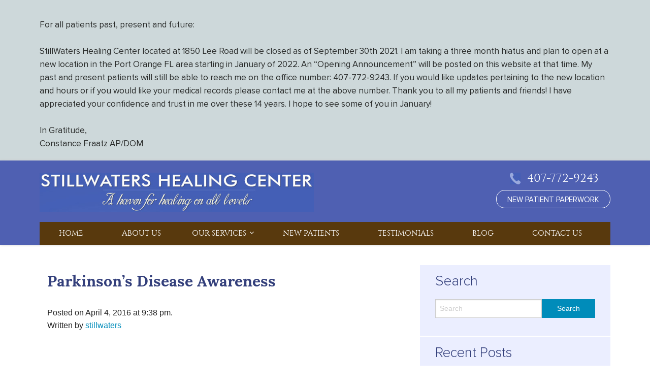

--- FILE ---
content_type: text/html; charset=UTF-8
request_url: http://www.stillwatershealing.com/parkinsons-disease-awareness/
body_size: 8096
content:
<!doctype html>
<html class="no-js" lang="en-US" >
	<head>
		<meta charset="utf-8" />
		<meta name="viewport" content="width=device-width, initial-scale=1.0" />
		<meta name="google-site-verification" content="lUq99salyRNBXQnqN0KIGVbNzsmszUIZxY63uspk1KM" />
		<title>Parkinson&#039;s Disease Awareness | Stillwaters Healing Center</title>
		<link rel="stylesheet" href="http://www.stillwatershealing.com/wp-content/themes/stillwatershealing/fonts.css" />
	<link rel="stylesheet" href="http://www.stillwatershealing.com/wp-content/themes/stillwatershealing/css/foundation.css" />
	<link rel="stylesheet" href="http://www.stillwatershealing.com/wp-content/themes/stillwatershealing/style.css" />
	<link href="http://www.stillwatershealing.com/wp-content/themes/stillwatershealing/jquery.bxslider.css" rel="stylesheet" />
		<link rel="icon" href="http://www.stillwatershealing.com/wp-content/themes/stillwatershealing/assets/img/icons/favicon.ico" type="image/x-icon">
		<link rel="apple-touch-icon-precomposed" sizes="144x144" href="http://www.stillwatershealing.com/wp-content/themes/stillwatershealing/assets/img/icons/apple-touch-icon-144x144-precomposed.png">
		<link rel="apple-touch-icon-precomposed" sizes="114x114" href="http://www.stillwatershealing.com/wp-content/themes/stillwatershealing/assets/img/icons/apple-touch-icon-114x114-precomposed.png">
		<link rel="apple-touch-icon-precomposed" sizes="72x72" href="http://www.stillwatershealing.com/wp-content/themes/stillwatershealing/assets/img/icons/apple-touch-icon-72x72-precomposed.png">
		<link rel="apple-touch-icon-precomposed" href="http://www.stillwatershealing.com/wp-content/themes/stillwatershealing/assets/img/icons/apple-touch-icon-precomposed.png">
		
		
<!-- All in One SEO Pack 2.4.3.1 by Michael Torbert of Semper Fi Web Design[260,304] -->
<meta name="description"  content="In the last decade the amount of research being conducted to determine what effect Acupuncture has on the brain and the body has grown exponentially, perhaps" />

<meta name="keywords"  content="acupuncture,parkinsons,autoimmune,anxiety" />

<link rel="canonical" href="http://www.stillwatershealing.com/parkinsons-disease-awareness/" />
<!-- /all in one seo pack -->
<link rel='dns-prefetch' href='//s.w.org' />
		<script type="text/javascript">
			window._wpemojiSettings = {"baseUrl":"https:\/\/s.w.org\/images\/core\/emoji\/11\/72x72\/","ext":".png","svgUrl":"https:\/\/s.w.org\/images\/core\/emoji\/11\/svg\/","svgExt":".svg","source":{"concatemoji":"http:\/\/www.stillwatershealing.com\/wp-includes\/js\/wp-emoji-release.min.js"}};
			!function(e,a,t){var n,r,o,i=a.createElement("canvas"),p=i.getContext&&i.getContext("2d");function s(e,t){var a=String.fromCharCode;p.clearRect(0,0,i.width,i.height),p.fillText(a.apply(this,e),0,0);e=i.toDataURL();return p.clearRect(0,0,i.width,i.height),p.fillText(a.apply(this,t),0,0),e===i.toDataURL()}function c(e){var t=a.createElement("script");t.src=e,t.defer=t.type="text/javascript",a.getElementsByTagName("head")[0].appendChild(t)}for(o=Array("flag","emoji"),t.supports={everything:!0,everythingExceptFlag:!0},r=0;r<o.length;r++)t.supports[o[r]]=function(e){if(!p||!p.fillText)return!1;switch(p.textBaseline="top",p.font="600 32px Arial",e){case"flag":return s([55356,56826,55356,56819],[55356,56826,8203,55356,56819])?!1:!s([55356,57332,56128,56423,56128,56418,56128,56421,56128,56430,56128,56423,56128,56447],[55356,57332,8203,56128,56423,8203,56128,56418,8203,56128,56421,8203,56128,56430,8203,56128,56423,8203,56128,56447]);case"emoji":return!s([55358,56760,9792,65039],[55358,56760,8203,9792,65039])}return!1}(o[r]),t.supports.everything=t.supports.everything&&t.supports[o[r]],"flag"!==o[r]&&(t.supports.everythingExceptFlag=t.supports.everythingExceptFlag&&t.supports[o[r]]);t.supports.everythingExceptFlag=t.supports.everythingExceptFlag&&!t.supports.flag,t.DOMReady=!1,t.readyCallback=function(){t.DOMReady=!0},t.supports.everything||(n=function(){t.readyCallback()},a.addEventListener?(a.addEventListener("DOMContentLoaded",n,!1),e.addEventListener("load",n,!1)):(e.attachEvent("onload",n),a.attachEvent("onreadystatechange",function(){"complete"===a.readyState&&t.readyCallback()})),(n=t.source||{}).concatemoji?c(n.concatemoji):n.wpemoji&&n.twemoji&&(c(n.twemoji),c(n.wpemoji)))}(window,document,window._wpemojiSettings);
		</script>
		<style type="text/css">
img.wp-smiley,
img.emoji {
	display: inline !important;
	border: none !important;
	box-shadow: none !important;
	height: 1em !important;
	width: 1em !important;
	margin: 0 .07em !important;
	vertical-align: -0.1em !important;
	background: none !important;
	padding: 0 !important;
}
</style>
<link rel='stylesheet' id='contact-form-7-css'  href='http://www.stillwatershealing.com/wp-content/plugins/contact-form-7/includes/css/styles.css' type='text/css' media='all' />
<link rel='stylesheet' id='page-list-style-css'  href='http://www.stillwatershealing.com/wp-content/plugins/sitemap/css/page-list.css' type='text/css' media='all' />
<link rel='stylesheet' id='testimonials_bxslider_css-css'  href='http://www.stillwatershealing.com/wp-content/plugins/testimonialslider/css/jquery.bxslider.css' type='text/css' media='all' />
<script type='text/javascript' src='http://www.stillwatershealing.com/wp-content/themes/stillwatershealing/js/vendor/jquery.js'></script>
<script type='text/javascript' src='http://www.stillwatershealing.com/wp-content/themes/stillwatershealing/js/vendor/modernizr.js'></script>
<script type='text/javascript' src='http://www.stillwatershealing.com/wp-content/themes/stillwatershealing/js/vendor/fastclick.js'></script>
<script type='text/javascript' src='http://www.stillwatershealing.com/wp-content/plugins/testimonialslider/js/jquery.bxslider.min.js'></script>
<link rel='https://api.w.org/' href='http://www.stillwatershealing.com/wp-json/' />
<link rel="alternate" type="application/json+oembed" href="http://www.stillwatershealing.com/wp-json/oembed/1.0/embed?url=http%3A%2F%2Fwww.stillwatershealing.com%2Fparkinsons-disease-awareness%2F" />
<link rel="alternate" type="text/xml+oembed" href="http://www.stillwatershealing.com/wp-json/oembed/1.0/embed?url=http%3A%2F%2Fwww.stillwatershealing.com%2Fparkinsons-disease-awareness%2F&#038;format=xml" />
<script type="text/javascript">
(function(url){
	if(/(?:Chrome\/26\.0\.1410\.63 Safari\/537\.31|WordfenceTestMonBot)/.test(navigator.userAgent)){ return; }
	var addEvent = function(evt, handler) {
		if (window.addEventListener) {
			document.addEventListener(evt, handler, false);
		} else if (window.attachEvent) {
			document.attachEvent('on' + evt, handler);
		}
	};
	var removeEvent = function(evt, handler) {
		if (window.removeEventListener) {
			document.removeEventListener(evt, handler, false);
		} else if (window.detachEvent) {
			document.detachEvent('on' + evt, handler);
		}
	};
	var evts = 'contextmenu dblclick drag dragend dragenter dragleave dragover dragstart drop keydown keypress keyup mousedown mousemove mouseout mouseover mouseup mousewheel scroll'.split(' ');
	var logHuman = function() {
		var wfscr = document.createElement('script');
		wfscr.type = 'text/javascript';
		wfscr.async = true;
		wfscr.src = url + '&r=' + Math.random();
		(document.getElementsByTagName('head')[0]||document.getElementsByTagName('body')[0]).appendChild(wfscr);
		for (var i = 0; i < evts.length; i++) {
			removeEvent(evts[i], logHuman);
		}
	};
	for (var i = 0; i < evts.length; i++) {
		addEvent(evts[i], logHuman);
	}
})('//www.stillwatershealing.com/?wordfence_lh=1&hid=8F5D9826668E78A9C3BAF0003DA01BA9');
</script>	</head>
	<body class="post-template-default single single-post postid-1280 single-format-standard">
		
	<div class="off-canvas-wrap" data-offcanvas>
	<div class="inner-wrap">
	
		
	<div class="topmsg" style="background: #cdd8da;">
		<div class="row">
			<div class="header_cnt">
				<p>For all patients past, present and future:<br /><br />
					StillWaters Healing Center located at 1850 Lee Road will be closed as of September 30th 2021.
					I am taking a three month hiatus and plan to open at a new location in the Port Orange FL  area starting in January of 2022.  An “Opening Announcement” will be posted on this website at that time.  
					My past and present patients will still be able to reach me on the office number:  407-772-9243.  If you would like updates pertaining to the new location and hours or if you would like your medical records please contact me at the above number.
					Thank you to all my patients and friends! I have appreciated your confidence and trust in me over these 14 years.  I hope to see some of you in January!
					<br /><br />
					In Gratitude,<br />
					Constance Fraatz AP/DOM 
				</p>
			</div>
		</div>
	</div>
	
	<nav class="tab-bar">
		
		<section class="left-small">
			<a class="left-off-canvas-toggle menu-icon" href="#"><span></span></a>
		</section>
		<section class="middle tab-bar-section">
			
			<p> <a href="http://www.stillwatershealing.com" class="logo"><img src="http://www.stillwatershealing.com/wp-content/themes/stillwatershealing/images/logo_sm.png"/><img src="http://www.stillwatershealing.com/wp-content/themes/stillwatershealing/images/sublogo.png"/ class="sublogo"></a></p>
<p class="phonetxt">(407) 772-9243</p>
			<a href="http://www.stillwatershealing.com/pdfs/Patient%20Health%20History.pdf" class="round_btn">new patient paperwork</a>
		
		</section>
	</nav>

	<aside class="left-off-canvas-menu" aria-hidden="true">
    <ul id="menu-main-menu" class="off-canvas-list"><li id="menu-item-1152" class="menu-item menu-item-type-post_type menu-item-object-page menu-item-home menu-item-1152"><a href="http://www.stillwatershealing.com/">Home</a></li>
<li id="menu-item-1154" class="menu-item menu-item-type-post_type menu-item-object-page menu-item-1154"><a href="http://www.stillwatershealing.com/about-us/">About Us</a></li>
<li id="menu-item-1155" class="menu-item menu-item-type-post_type menu-item-object-page menu-item-has-children has-submenu menu-item-1155"><a href="http://www.stillwatershealing.com/our-services/">Our Services</a>
<ul class="left-submenu">
<li class="back"><a href="#">Back</a></li>
	<li id="menu-item-1156" class="menu-item menu-item-type-post_type menu-item-object-page menu-item-1156"><a href="http://www.stillwatershealing.com/our-services/acupuncture/">Acupuncture</a></li>
	<li id="menu-item-1157" class="menu-item menu-item-type-post_type menu-item-object-page menu-item-1157"><a href="http://www.stillwatershealing.com/our-services/chinese-herbal-medicine/">Chinese Herbal Medicine</a></li>
	<li id="menu-item-1158" class="menu-item menu-item-type-post_type menu-item-object-page menu-item-1158"><a href="http://www.stillwatershealing.com/our-services/auricular-therapy/">Auricular Therapy</a></li>
</ul>
</li>
<li id="menu-item-1159" class="menu-item menu-item-type-post_type menu-item-object-page menu-item-1159"><a href="http://www.stillwatershealing.com/new-client-special/">New Patients</a></li>
<li id="menu-item-1160" class="menu-item menu-item-type-post_type menu-item-object-page menu-item-1160"><a href="http://www.stillwatershealing.com/testimonials-2/">Testimonials</a></li>
<li id="menu-item-1199" class="menu-item menu-item-type-post_type menu-item-object-page menu-item-1199"><a href="http://www.stillwatershealing.com/blog/">Blog</a></li>
<li id="menu-item-1162" class="menu-item menu-item-type-post_type menu-item-object-page menu-item-1162"><a href="http://www.stillwatershealing.com/contact-us/">Contact Us</a></li>
</ul></aside>
	<div class="top-bar-container contain-to-grid show-for-medium-up">
    <nav class="top-bar" data-topbar role="navigation">
        <ul class="title-area">
            <li class="name">
                 <a href="http://www.stillwatershealing.com" class="logo"><img src="http://www.stillwatershealing.com/wp-content/themes/stillwatershealing/images/logo.jpg"/></a>
            </li>
			<li class="righttopheader">
			<p class="phonetxt"><a href="tel:+14077729243">407-772-9243</a></p>
			<a href="http://www.stillwatershealing.com/pdfs/Patient%20Health%20History.pdf" class="round_btn">new patient paperwork</a>
			
			</li>
        </ul>
        <section class="top-bar-section">
            <ul id="menu-main-menu-1" class="top-bar-menu left"><li class="divider"></li><li class="menu-item menu-item-type-post_type menu-item-object-page menu-item-home menu-item-1152"><a href="http://www.stillwatershealing.com/">Home</a></li>
<li class="divider"></li><li class="menu-item menu-item-type-post_type menu-item-object-page menu-item-1154"><a href="http://www.stillwatershealing.com/about-us/">About Us</a></li>
<li class="divider"></li><li class="menu-item menu-item-type-post_type menu-item-object-page menu-item-has-children has-dropdown menu-item-1155"><a href="http://www.stillwatershealing.com/our-services/">Our Services</a>
<ul class="sub-menu dropdown">
	<li class="menu-item menu-item-type-post_type menu-item-object-page menu-item-1156"><a href="http://www.stillwatershealing.com/our-services/acupuncture/">Acupuncture</a></li>
	<li class="menu-item menu-item-type-post_type menu-item-object-page menu-item-1157"><a href="http://www.stillwatershealing.com/our-services/chinese-herbal-medicine/">Chinese Herbal Medicine</a></li>
	<li class="menu-item menu-item-type-post_type menu-item-object-page menu-item-1158"><a href="http://www.stillwatershealing.com/our-services/auricular-therapy/">Auricular Therapy</a></li>
</ul>
</li>
<li class="divider"></li><li class="menu-item menu-item-type-post_type menu-item-object-page menu-item-1159"><a href="http://www.stillwatershealing.com/new-client-special/">New Patients</a></li>
<li class="divider"></li><li class="menu-item menu-item-type-post_type menu-item-object-page menu-item-1160"><a href="http://www.stillwatershealing.com/testimonials-2/">Testimonials</a></li>
<li class="divider"></li><li class="menu-item menu-item-type-post_type menu-item-object-page menu-item-1199"><a href="http://www.stillwatershealing.com/blog/">Blog</a></li>
<li class="divider"></li><li class="menu-item menu-item-type-post_type menu-item-object-page menu-item-1162"><a href="http://www.stillwatershealing.com/contact-us/">Contact Us</a></li>
</ul>                    </section>
    </nav>
</div>

<section class="container" role="document">
	<div class="row">
	<div class="small-12 large-8 columns" role="main">

	
			<article class="post-1280 post type-post status-publish format-standard has-post-thumbnail hentry category-blog" id="post-1280">
			<header>
				<h1 class="entry-title">Parkinson&#8217;s Disease Awareness</h1>
				<time class="updated" datetime="2016-04-04T21:38:17+00:00">Posted on April 4, 2016 at 9:38 pm.</time><p class="byline author">Written by <a href="http://www.stillwatershealing.com/author/stillwaters/" rel="author" class="fn">stillwaters</a></p>			</header>
						<div class="entry-content">

			

			<p>&nbsp;</p>
<p>&nbsp;</p>
<p>In the last decade the amount of research being conducted to determine what effect Acupuncture has on the brain and the body has grown exponentially, perhaps driven by it’s expanding role in Alternative and Complementary Medicine.</p>
<p>But Western Medicine in our Western World has always been the first line of attack. Western medicine has had a great deal of success in battling Heart disease, bacterial and viral infections and of course any catastrophic physical injury inflicted on the body. But when it comes to chronic persistent diseases that are quite simply a malfunction of our own body’s ability to maintain homeostasis, it has had few successes and must resort to drugs that at least temporarily, relieve symptoms.</p>
<p>Cancer, Autoimmune disease, Parkinson&#8217;s, Depression, Anxiety, Stress all fall into that limbo land of Western medicine. In the case of these diseases, we are not trying to stop an outside invader from attacking us (like Tuberculosis, Flu, Cholera, etc) the attack is from within. With these chronic diseases there is no invader. It is our own body that is malfunctioning.</p>
<p>In Parkinson&#8217;s for some unknown reason, the dopaminergic neurons become deteriorated and can&#8217;t deliver dopamine to the area of the brain that controls motor function. No dopamine, no nourishment to relay signals from the brain to the muscles and sinews of the body. Thus resulting in halting gait, tremors, muscle fatigue and stiffness.</p>
<p>We know through research that there is inflammation in the mid brain with Parkinson’s disease. Yet pharmaceuticals that reduce inflammation do not seem to help the symptoms of Parkinson’s. Levadopa, Carbadopa are still the leading drug protocol that when used early in the disease have the most effect to stave off the progression of the disease for 2-5 years for most but start to lose their effectiveness after that time.</p>
<p>Oriental medicine is based on viewing the body wholistically. The medicine, be it herbal or Acupuncture, is completely individualized. The diagnosis is one that takes into account, indeed relies upon the interactions of multiple systems functioning in our bodies.</p>
<p>Today we actually know that one of the most important outcomes of Acupuncture and it&#8217;s mechanism of action, is it produces a down-regulation of the Autonomic Nervous System, which re-calibrates the central nervous system. Now what that means is that the stress response of the body is mediated by Acupuncture through the body-brain connection. The result is a reduction in both pain and inflammation. When inflammation, pain and the stress response are adjusted, the body can do what it was designed to do: create balance return to homeostasis.</p>
<p>Does this mean it cures Parkinson’s? Of course not. It means that the environment of the body has been shifted which may allow the body to re-calibrate itself, hopefully stopping or slowing down the progression of this disease.</p>
<p>What we do know for a fact is that stress plays a major role in this disease, causing deficiencies on many levels. If Acupuncture did no more than to reduce the stress and therefore the inflammation, it would be a major contribution for your overall health. But recent research has proved it does more than this.</p>
<p>There is, in short, many good reasons to consider a more wholisitic “body environment” approach to this disease as well as all chronic “system failure” diseases. Most importantly there is hope both in Western Medicine as it begins to shift it’s perspective to a more individualized, wholistic approach as well as in Oriental Medicine, which over the course of 3,500 years has developed and expanded it’s unique mind-body approach to Disease.</p>
<p>&nbsp;</p>
			</div>
			<footer>
								<p></p>
			</footer>
											</article>
	
	
	</div>
	<aside id="sidebar" class="small-12 large-4 columns">
		<article id="search-2" class="row widget widget_search"><div class="small-12 columns"><h6>Search</h6><form role="search" method="get" id="searchform" action="http://www.stillwatershealing.com/">
	<div class="row collapse">
				<div class="small-8 columns">
			<input type="text" value="" name="s" id="s" placeholder="Search">
		</div>
				<div class="small-4 columns">
			<input type="submit" id="searchsubmit" value="Search" class="prefix button">
		</div>
			</div>
</form>
</div></article>		<article id="recent-posts-2" class="row widget widget_recent_entries"><div class="small-12 columns">		<h6>Recent Posts</h6>		<ul>
											<li>
					<a href="http://www.stillwatershealing.com/omega-3-for-depression/">Omega-3 for Depression</a>
									</li>
											<li>
					<a href="http://www.stillwatershealing.com/stop-the-pain/">Stop The Pain</a>
									</li>
											<li>
					<a href="http://www.stillwatershealing.com/sleepless-in-orlando/">Sleepless in Orlando</a>
									</li>
											<li>
					<a href="http://www.stillwatershealing.com/what-is-sciatica/">What is Sciatica?</a>
									</li>
											<li>
					<a href="http://www.stillwatershealing.com/fertility-cures/">Fertility &#8220;Cures&#8221;</a>
									</li>
					</ul>
		</div></article><article id="archives-3" class="row widget widget_archive"><div class="small-12 columns"><h6>Archives</h6>		<ul>
			<li><a href='http://www.stillwatershealing.com/2016/10/'>October 2016</a>&nbsp;(1)</li>
	<li><a href='http://www.stillwatershealing.com/2016/08/'>August 2016</a>&nbsp;(1)</li>
	<li><a href='http://www.stillwatershealing.com/2016/07/'>July 2016</a>&nbsp;(1)</li>
	<li><a href='http://www.stillwatershealing.com/2016/06/'>June 2016</a>&nbsp;(1)</li>
	<li><a href='http://www.stillwatershealing.com/2016/05/'>May 2016</a>&nbsp;(2)</li>
	<li><a href='http://www.stillwatershealing.com/2016/04/'>April 2016</a>&nbsp;(3)</li>
	<li><a href='http://www.stillwatershealing.com/2016/03/'>March 2016</a>&nbsp;(2)</li>
	<li><a href='http://www.stillwatershealing.com/2016/02/'>February 2016</a>&nbsp;(1)</li>
	<li><a href='http://www.stillwatershealing.com/2015/11/'>November 2015</a>&nbsp;(1)</li>
	<li><a href='http://www.stillwatershealing.com/2015/10/'>October 2015</a>&nbsp;(2)</li>
	<li><a href='http://www.stillwatershealing.com/2014/11/'>November 2014</a>&nbsp;(3)</li>
	<li><a href='http://www.stillwatershealing.com/2014/05/'>May 2014</a>&nbsp;(1)</li>
	<li><a href='http://www.stillwatershealing.com/2014/03/'>March 2014</a>&nbsp;(1)</li>
	<li><a href='http://www.stillwatershealing.com/2011/07/'>July 2011</a>&nbsp;(1)</li>
		</ul>
		</div></article>	</aside>
</div>
</section>
<div class="footer_wrap">
<footer class="row">
			<article id="text-2" class="small-4 large-4 columns widget widget_text">			<div class="textwidget"><h6 class="locat">Location</h6>
<p class="addr">Lee World Building<br>
1850 Lee Road<br>
Suite 122B<br>
Winter Park FL 32789</p>

<h6 class="callus">Call Us</h6>
<p class="calltxt"><a href="tel:+14077729243">407-772-9243</a></p></div>
		</article>	<article id="nav_menu-2" class="small-8 large-8 columns widget widget_nav_menu"><h6>Choose healing acupuncture to help</h6><div class="menu-footer-menu-container"><ul id="menu-footer-menu" class="menu"><li id="menu-item-1163" class="hidemenu menu-item menu-item-type-custom menu-item-object-custom menu-item-has-children menu-item-1163"><a href="#">Footer Columns1</a>
<ul class="sub-menu">
	<li id="menu-item-1166" class="menu-item menu-item-type-post_type menu-item-object-page menu-item-1166"><a href="http://www.stillwatershealing.com/our-services/auricular-therapy/">Addiction</a></li>
	<li id="menu-item-1167" class="menu-item menu-item-type-post_type menu-item-object-page menu-item-1167"><a href="http://www.stillwatershealing.com/our-services/acupuncture/">Acupuncture</a></li>
	<li id="menu-item-1170" class="menu-item menu-item-type-post_type menu-item-object-page menu-item-1170"><a href="http://www.stillwatershealing.com/our-services/allergy/">Allergy</a></li>
	<li id="menu-item-1173" class="menu-item menu-item-type-post_type menu-item-object-page menu-item-1173"><a href="http://www.stillwatershealing.com/anti-aging/">Anti-Aging</a></li>
	<li id="menu-item-1174" class="menu-item menu-item-type-post_type menu-item-object-page menu-item-1174"><a href="http://www.stillwatershealing.com/acupuncture-and-anxiety/">Anxiety</a></li>
	<li id="menu-item-1175" class="menu-item menu-item-type-post_type menu-item-object-page menu-item-1175"><a href="http://www.stillwatershealing.com/our-services/arthritis/">Arthritis</a></li>
	<li id="menu-item-1176" class="menu-item menu-item-type-post_type menu-item-object-page menu-item-1176"><a href="http://www.stillwatershealing.com/asthma/">Asthma</a></li>
	<li id="menu-item-1177" class="menu-item menu-item-type-post_type menu-item-object-page menu-item-1177"><a href="http://www.stillwatershealing.com/back-and-neck-pain/">Back and Neck Pain</a></li>
	<li id="menu-item-1178" class="menu-item menu-item-type-post_type menu-item-object-page menu-item-1178"><a href="http://www.stillwatershealing.com/acupuncture-and-cancer-care/">Cancer Care</a></li>
	<li id="menu-item-1188" class="menu-item menu-item-type-post_type menu-item-object-page menu-item-1188"><a href="http://www.stillwatershealing.com/chronicacute-pain/">Chronic/Acute pain</a></li>
</ul>
</li>
<li id="menu-item-1164" class="hidemenu menu-item menu-item-type-custom menu-item-object-custom menu-item-has-children menu-item-1164"><a>Footer Columns2</a>
<ul class="sub-menu">
	<li id="menu-item-1168" class="menu-item menu-item-type-post_type menu-item-object-page menu-item-1168"><a href="http://www.stillwatershealing.com/depression/">Depression</a></li>
	<li id="menu-item-1179" class="menu-item menu-item-type-post_type menu-item-object-page menu-item-1179"><a href="http://www.stillwatershealing.com/treat-diabetes-with-acupuncture/">Diabetes</a></li>
	<li id="menu-item-1180" class="menu-item menu-item-type-post_type menu-item-object-page menu-item-1180"><a href="http://www.stillwatershealing.com/acupuncture-treats-digestive-disorders/">Digestive Problems</a></li>
	<li id="menu-item-1181" class="menu-item menu-item-type-post_type menu-item-object-page menu-item-1181"><a href="http://www.stillwatershealing.com/facial-rejuvenation/">Effects of Aging</a></li>
	<li id="menu-item-1183" class="menu-item menu-item-type-post_type menu-item-object-page menu-item-1183"><a href="http://www.stillwatershealing.com/acupuncture-for-headaches-migraines/">Headache/Migraine</a></li>
	<li id="menu-item-1184" class="menu-item menu-item-type-post_type menu-item-object-page menu-item-1184"><a href="http://www.stillwatershealing.com/hormonal-imbalance/">Hormonal Imbalance</a></li>
	<li id="menu-item-1185" class="menu-item menu-item-type-post_type menu-item-object-page menu-item-1185"><a href="http://www.stillwatershealing.com/insomniasleeplessness/">Insomnia/Sleeplessness</a></li>
	<li id="menu-item-1186" class="menu-item menu-item-type-post_type menu-item-object-page menu-item-1186"><a href="http://www.stillwatershealing.com/menopause/">Menopause</a></li>
	<li id="menu-item-1187" class="menu-item menu-item-type-post_type menu-item-object-page menu-item-1187"><a href="http://www.stillwatershealing.com/menstrual-disorders/">Menstrual Disorders</a></li>
</ul>
</li>
<li id="menu-item-1165" class="hidemenu menu-item menu-item-type-custom menu-item-object-custom menu-item-has-children menu-item-1165"><a>Footer Columns3</a>
<ul class="sub-menu">
	<li id="menu-item-1169" class="menu-item menu-item-type-post_type menu-item-object-page menu-item-1169"><a href="http://www.stillwatershealing.com/msmultiple-sclerosis/">MS/Multiple Sclerosis</a></li>
	<li id="menu-item-1189" class="menu-item menu-item-type-post_type menu-item-object-page menu-item-1189"><a href="http://www.stillwatershealing.com/pain-management/">Pain Management</a></li>
	<li id="menu-item-1197" class="menu-item menu-item-type-post_type menu-item-object-page menu-item-1197"><a href="http://www.stillwatershealing.com/pregnancy-management/">Pregnancy Management</a></li>
	<li id="menu-item-1190" class="menu-item menu-item-type-post_type menu-item-object-page menu-item-1190"><a href="http://www.stillwatershealing.com/sciatica/">Sciatica</a></li>
	<li id="menu-item-1191" class="menu-item menu-item-type-post_type menu-item-object-page menu-item-1191"><a href="http://www.stillwatershealing.com/sports-injuries/">Sports Injuries</a></li>
	<li id="menu-item-1192" class="menu-item menu-item-type-post_type menu-item-object-page menu-item-1192"><a href="http://www.stillwatershealing.com/stress-management/">Stress Management</a></li>
	<li id="menu-item-1193" class="menu-item menu-item-type-post_type menu-item-object-page menu-item-1193"><a href="http://www.stillwatershealing.com/symptomatic-relief/">Symptomatic Relief</a></li>
	<li id="menu-item-1194" class="menu-item menu-item-type-post_type menu-item-object-page menu-item-1194"><a href="http://www.stillwatershealing.com/thyroid-issues/">Thyroid Issues</a></li>
	<li id="menu-item-1195" class="menu-item menu-item-type-post_type menu-item-object-page menu-item-1195"><a href="http://www.stillwatershealing.com/weight-management/">Weight Management</a></li>
	<li id="menu-item-1196" class="menu-item menu-item-type-post_type menu-item-object-page menu-item-1196"><a href="http://www.stillwatershealing.com/fibromyalgia-chronic-fatigue/">Fibromyalgia &#038; Chronic Fatigue</a></li>
</ul>
</li>
</ul></div></article>	</footer>
<div class="bottomfooter_wrap"><div class="row"><article id="text-3" class="small-12 large-12 columns widget widget_text">			<div class="textwidget"><p class="copyright">Copyright &copy;2016 STILLWATERS HEALING CENTER. All Rights Reserved. Site by <a href="http://enhancedsolutions.com/" target="_blank">Enhanced Solutions</a></p></div>
		</article></div></div>
<a class="exit-off-canvas"></a>

		</div></div>
</div>
        <style type="text/css" id="hustle-cc-styles"></style>
        <script type='text/javascript'>
/* <![CDATA[ */
var wpcf7 = {"apiSettings":{"root":"http:\/\/www.stillwatershealing.com\/wp-json\/contact-form-7\/v1","namespace":"contact-form-7\/v1"},"recaptcha":{"messages":{"empty":"Please verify that you are not a robot."}}};
/* ]]> */
</script>
<script type='text/javascript' src='http://www.stillwatershealing.com/wp-content/plugins/contact-form-7/includes/js/scripts.js'></script>
<script type='text/javascript' src='http://www.stillwatershealing.com/wp-content/themes/stillwatershealing/js/foundation.js'></script>
<script type='text/javascript' src='http://www.stillwatershealing.com/wp-includes/js/wp-embed.min.js'></script>
<script type="text/javascript" src="http://www.stillwatershealing.com/wp-content/themes/stillwatershealing/js/jquery.sticky.js"></script>
<script>
  jQuery(document).ready(function(){
    jQuery(".sticky").sticky({topSpacing:0});
  });
</script

<!-- Hotjar Tracking Code for http://www.stillwatershealing.com/ -->
<script>
    (function(h,o,t,j,a,r){
        h.hj=h.hj||function(){(h.hj.q=h.hj.q||[]).push(arguments)};
        h._hjSettings={hjid:213547,hjsv:5};
        a=o.getElementsByTagName('head')[0];
        r=o.createElement('script');r.async=1;
        r.src=t+h._hjSettings.hjid+j+h._hjSettings.hjsv;
        a.appendChild(r);
    })(window,document,'//static.hotjar.com/c/hotjar-','.js?sv=');
</script>


</body>
</html>


--- FILE ---
content_type: text/css
request_url: http://www.stillwatershealing.com/wp-content/themes/stillwatershealing/fonts.css
body_size: 1234
content:
/* Generated by Font Squirrel (http://www.fontsquirrel.com) on May 5, 2014 */



@font-face {
    font-family: 'ralewaybold';
    src: url('fonts/raleway-bold-webfont.eot');
    src: url('fonts/raleway-bold-webfontd41d.eot?#iefix') format('embedded-opentype'),
         url('fonts/raleway-bold-webfont.woff') format('woff'),
         url('fonts/raleway-bold-webfont.ttf') format('truetype'),
         url('fonts/raleway-bold-webfont.svg#ralewaybold') format('svg');
    font-weight: normal;
    font-style: normal;

}




@font-face {
    font-family: 'ralewayextrabold';
    src: url('fonts/raleway-extrabold-webfont.eot');
    src: url('fonts/raleway-extrabold-webfontd41d.eot?#iefix') format('embedded-opentype'),
         url('fonts/raleway-extrabold-webfont.woff') format('woff'),
         url('fonts/raleway-extrabold-webfont.ttf') format('truetype'),
         url('fonts/raleway-extrabold-webfont.svg#ralewayextrabold') format('svg');
    font-weight: normal;
    font-style: normal;

}




@font-face {
    font-family: 'ralewayextralight';
    src: url('fonts/raleway-extralight-webfont.eot');
    src: url('fonts/raleway-extralight-webfontd41d.eot?#iefix') format('embedded-opentype'),
         url('fonts/raleway-extralight-webfont.woff') format('woff'),
         url('fonts/raleway-extralight-webfont.ttf') format('truetype'),
         url('fonts/raleway-extralight-webfont.svg#ralewayextralight') format('svg');
    font-weight: normal;
    font-style: normal;

}
@font-face {
    font-family: 'raleway-light';
    src: url('fonts/raleway-light-webfont.eot');
    src: url('fonts/raleway-light-webfont.eot?#iefix') format('embedded-opentype'),
         url('fonts/raleway-light-webfont.woff') format('woff'),
         url('fonts/raleway-light-webfont.ttf') format('truetype'),
         url('fonts/raleway-light-webfont.svg#raleway-light') format('svg');
    font-weight: normal;
    font-style: normal;

}



@font-face {
    font-family: 'ralewaymedium';
    src: url('fonts/raleway-medium-webfont.eot');
    src: url('fonts/raleway-medium-webfontd41d.eot?#iefix') format('embedded-opentype'),
         url('fonts/raleway-medium-webfont.woff') format('woff'),
         url('fonts/raleway-medium-webfont.ttf') format('truetype'),
         url('fonts/raleway-medium-webfont.svg#ralewaymedium') format('svg');
    font-weight: normal;
    font-style: normal;

}




@font-face {
    font-family: 'ralewayregular';
    src: url('fonts/raleway-regular-webfont.eot');
    src: url('fonts/raleway-regular-webfontd41d.eot?#iefix') format('embedded-opentype'),
         url('fonts/raleway-regular-webfont.woff') format('woff'),
         url('fonts/raleway-regular-webfont.ttf') format('truetype'),
         url('fonts/raleway-regular-webfont.svg#ralewayregular') format('svg');
    font-weight: normal;
    font-style: normal;

}




@font-face {
    font-family: 'ralewaysemibold';
    src: url('fonts/raleway-semibold-webfont.eot');
    src: url('fonts/raleway-semibold-webfontd41d.eot?#iefix') format('embedded-opentype'),
         url('fonts/raleway-semibold-webfont.woff') format('woff'),
         url('fonts/raleway-semibold-webfont.ttf') format('truetype'),
         url('fonts/raleway-semibold-webfont.svg#ralewaysemibold') format('svg');
    font-weight: normal;
    font-style: normal;

}

@font-face {
    font-family: 'PatuaOneRegular';
    src: url('fonts/PatuaOne-Regular-webfont.eot');
    src: url('fonts/PatuaOne-Regular-webfont.eot?#iefix') format('embedded-opentype'),
         url('fonts/PatuaOne-Regular-webfont.woff') format('woff'),
         url('fonts/PatuaOne-Regular-webfont.ttf') format('truetype'),
         url('fonts/PatuaOne-Regular-webfont.svg#PatuaOneRegular') format('svg');
    font-weight: normal;
    font-style: normal;

}

@font-face {
    font-family: 'montserrat-regular';
    src: url('fonts/montserrat-regular-webfont.eot');
    src: url('fonts/montserrat-regular-webfont.eot?#iefix') format('embedded-opentype'),
         url('fonts/montserrat-regular-webfont.woff') format('woff'),
         url('fonts/montserrat-regular-webfont.ttf') format('truetype'),
         url('fonts/montserrat-regular-webfont.svg#montserratregular') format('svg');
    font-weight: normal;
    font-style: normal;
}
@font-face {
    font-family: 'montserrat-bold';
    src: url('fonts/montserrat-bold-webfont.eot');
    src: url('fonts/montserrat-bold-webfont.eot?#iefix') format('embedded-opentype'),
         url('fonts/montserrat-bold-webfont.woff') format('woff'),
         url('fonts/montserrat-bold-webfont.ttf') format('truetype'),
         url('fonts/montserrat-bold-webfont.svg#montserratbold') format('svg');
    font-weight: normal;
    font-style: normal;
}


@font-face {
    font-family: 'proxima_novathin';
    src: url('fonts/proximanova-thin.eot');
    src: url('fonts/proximanova-thin.eot?#iefix') format('embedded-opentype'),
         url('fonts/proximanova-thin.woff2') format('woff2'),
         url('fonts/proximanova-thin.woff') format('woff'),
         url('fonts/proximanova-thin.ttf') format('truetype'),
         url('fonts/proximanova-thin.svg#proxima_novathin') format('svg');
    font-weight: normal;
    font-style: normal;
}
@font-face {
    font-family: 'proxima_novasemibold';
    src: url('fonts/proximanova-sbold.eot');
    src: url('fonts/proximanova-sbold.eot?#iefix') format('embedded-opentype'),
         url('fonts/proximanova-sbold.woff2') format('woff2'),
         url('fonts/proximanova-sbold.woff') format('woff'),
         url('fonts/proximanova-sbold.ttf') format('truetype'),
         url('fonts/proximanova-sbold.svg#proxima_novasemibold') format('svg');
    font-weight: normal;
    font-style: normal;

}

@font-face {
    font-family: 'proxima_novabold';
    src: url('fonts/proximanova-bold.eot');
    src: url('fonts/proximanova-bold.eot?#iefix') format('embedded-opentype'),
         url('fonts/proximanova-bold.woff2') format('woff2'),
         url('fonts/proximanova-bold.woff') format('woff'),
         url('fonts/proximanova-bold.ttf') format('truetype'),
         url('fonts/proximanova-bold.svg#proxima_novabold') format('svg');
    font-weight: normal;
    font-style: normal;

}

@font-face {
    font-family: 'proxima_novalight';
    src: url('fonts/proximanova-light.eot');
    src: url('fonts/proximanova-light.eot?#iefix') format('embedded-opentype'),
         url('fonts/proximanova-light.woff2') format('woff2'),
         url('fonts/proximanova-light.woff') format('woff'),
         url('fonts/proximanova-light.ttf') format('truetype'),
         url('fonts/proximanova-light.svg#proxima_novalight') format('svg');
    font-weight: normal;
    font-style: normal;

}
@font-face {
    font-family: 'proxima_novaregular';
    src: url('fonts/proximanova-reg.eot');
    src: url('fonts/proximanova-reg.eot?#iefix') format('embedded-opentype'),
         url('fonts/proximanova-reg.woff2') format('woff2'),
         url('fonts/proximanova-reg.woff') format('woff'),
         url('fonts/proximanova-reg.ttf') format('truetype'),
         url('fonts/proximanova-reg.svg#proxima_novaregular') format('svg');
    font-weight: normal;
    font-style: normal;

}

@font-face {
    font-family: 'Gotham-Bold';
    src: url('fonts/Gotham-Bold.eot');
    src: url('fonts/Gotham-Bold.eot?#iefix') format('embedded-opentype'),
         url('fonts/Gotham-Bold.woff') format('woff'),
         url('fonts/Gotham-Bold.ttf') format('truetype'),
         url('fonts/Gotham-Bold.svg#proxima_novaregular') format('svg');
    font-weight: normal;
    font-style: normal;

}
@font-face {
    font-family: 'GothamBoldRegular';
    src: url('fonts/gotham-bold-webfont.eot');
    src: url('fonts/gotham-bold-webfont.eot?#iefix') format('embedded-opentype'),
         url('fonts/gotham-bold-webfont.woff') format('woff'),
         url('fonts/gotham-bold-webfont.ttf') format('truetype'),
         url('fonts/gotham-bold-webfont.svg#GothamBoldRegular') format('svg');
    font-weight: normal;
    font-style: normal;

}

@font-face {
    font-family: 'GothamBookRegular';
    src: url('fonts/gotham-book-webfont.eot');
    src: url('fonts/gotham-book-webfont.eot?#iefix') format('embedded-opentype'),
         url('fonts/gotham-book-webfont.woff') format('woff'),
         url('fonts/gotham-book-webfont.ttf') format('truetype'),
         url('fonts/gotham-book-webfont.svg#GothamBookRegular') format('svg');
    font-weight: normal;
    font-style: normal;

}

@font-face {
    font-family: 'GothamMediumRegular';
    src: url('fonts/gotham-medium-webfont.eot');
    src: url('fonts/gotham-medium-webfont.eot?#iefix') format('embedded-opentype'),
         url('fonts/gotham-medium-webfont.woff') format('woff'),
         url('fonts/gotham-medium-webfont.ttf') format('truetype'),
         url('fonts/gotham-medium-webfont.svg#GothamMediumRegular') format('svg');
    font-weight: normal;
    font-style: normal;

}

@font-face {
    font-family: 'GothamBlackRegular';
    src: url('fonts/gotham-black-webfont.eot');
    src: url('fonts/gotham-black-webfont.eot?#iefix') format('embedded-opentype'),
         url('fonts/gotham-black-webfont.woff') format('woff'),
         url('fonts/gotham-black-webfont.ttf') format('truetype'),
         url('fonts/gotham-black-webfont.svg#GothamBlackRegular') format('svg');
    font-weight: normal;
    font-style: normal;

}


@font-face {
    font-family: 'GothamLightRegular';
    src: url('fonts/gotham-light-webfont.eot');
    src: url('fonts/gotham-light-webfont.eot?#iefix') format('embedded-opentype'),
         url('fonts/gotham-light-webfont.woff') format('woff'),
         url('fonts/gotham-light-webfont.ttf') format('truetype'),
         url('fonts/gotham-light-webfont.svg#GothamLightRegular') format('svg');
    font-weight: normal;
    font-style: normal;

}


@font-face {
    font-family: 'oswaldlight';
    src: url('fonts/oswald-light.eot');
    src: url('fonts/oswald-light.eot?#iefix') format('embedded-opentype'),
         url('fonts/oswald-light.woff2') format('woff2'),
         url('fonts/oswald-light.woff') format('woff'),
         url('fonts/oswald-light.ttf') format('truetype'),
         url('fonts/oswald-light.svg#oswaldlight') format('svg');
    font-weight: normal;
    font-style: normal;

}

@font-face {
    font-family: 'oswaldregular';
    src: url('fonts/oswald-regular.eot');
    src: url('fonts/oswald-regular.eot?#iefix') format('embedded-opentype'),
         url('fonts/oswald-regular.woff2') format('woff2'),
         url('fonts/oswald-regular.woff') format('woff'),
         url('fonts/oswald-regular.ttf') format('truetype'),
         url('fonts/oswald-regular.svg#oswaldregular') format('svg');
    font-weight: normal;
    font-style: normal;

}
@font-face {
    font-family: 'oswaldbold';
    src: url('/fonts/oswald-bold.eot');
    src: url('/fonts/oswald-bold.eot?#iefix') format('embedded-opentype'),
         url('/fonts/oswald-bold.woff2') format('woff2'),
         url('/fonts/oswald-bold.woff') format('woff'),
         url('/fonts/oswald-bold.ttf') format('truetype'),
         url('/fonts/oswald-bold.svg#oswaldbold') format('svg');
    font-weight: normal;
    font-style: normal;

}



@font-face {
    font-family: 'Crimson-Roman';
    src: url('fonts/Crimson-Roman.eot');
    src: url('fonts/Crimson-Roman.eot?#iefix') format('embedded-opentype'),
         url('fonts/Crimson-Roman.woff') format('woff'),
         url('fonts/Crimson-Roman.ttf') format('truetype'),
		 url('fonts/Crimson-Roman.svg#Crimson-Roman') format('svg');
    font-weight: normal;
    font-style: normal;

}
@font-face {
    font-family: 'Crimson-Bold';
    src: url('fonts/Crimson-Bold-webfont.eot');
    src: url('fonts/Crimson-Bold-webfont.eot?#iefix') format('embedded-opentype'),
         url('fonts/Crimson-Bold-webfont.woff') format('woff'),
         url('fonts/Crimson-Bold-webfont.ttf') format('truetype'),
		 url('fonts/Crimson-Bold-webfont.svg#Crimson-Bold') format('svg');
    font-weight: normal;
    font-style: normal;

}
@font-face {
    font-family: 'cinzel-regular';
    src: url('fonts/cinzel-regular-webfont.eot');
    src: url('fonts/cinzel-regular-webfont.eot?#iefix') format('embedded-opentype'),
         url('fonts/cinzel-regular-webfont.woff') format('woff'),
         url('fonts/cinzel-regular-webfont.ttf') format('truetype'),
		 url('fonts/cinzel-regular-webfont.svg#cinzel-regular') format('svg');
    font-weight: normal;
    font-style: normal;

}
@font-face {
    font-family: 'cinzel-bold';
    src: url('fonts/cinzel-bold-webfont.eot');
    src: url('fonts/cinzel-bold-webfont.eot?#iefix') format('embedded-opentype'),
         url('fonts/cinzel-bold-webfont.woff') format('woff'),
         url('fonts/cinzel-bold-webfont.ttf') format('truetype'),
		 url('fonts/cinzel-bold-webfont.svg#cinzel-bold') format('svg');
    font-weight: normal;
    font-style: normal;

}

@font-face {
    font-family: 'lora_italic';
    src: url('fonts/lora-italic-webfont.eot');
    src: url('fonts/lora-italic-webfont.eot?#iefix') format('embedded-opentype'), url('fonts/Lora-Italic.woff') format('woff'), url('fonts/Lora-Italic.ttf') format('truetype'), url('fonts/Lora-Italic.svg#lorabold_italic') format('svg');
    font-weight: normal;
    font-style: normal;
}

@font-face {
    font-family: 'lora Bold';
    src: url('fonts/Lora-Bold.eot');
    src: url('fonts/Lora-Bold.eot?#iefix') format('embedded-opentype'), url('fonts/Lora-Bold.woff') format('woff'), url('fonts/Lora-Bold.ttf') format('truetype'), url('fonts/Lora-Bold.svg#lorabold_italic') format('svg');
    font-weight: normal;
    font-style: normal;
}

--- FILE ---
content_type: text/css
request_url: http://www.stillwatershealing.com/wp-content/themes/stillwatershealing/style.css
body_size: 4870
content:
/*
Theme Name:         FoundationPress
Theme URI:          http://foundationpress.olefredrik.com
Github Theme URI:   https://github.com/olefredrik/FoundationPress
Description:        FoundationPress is a WordPress starter theme based on Foundation 5 by Zurb
Version:            5.5.2
Author:             Ole Fredrik Lie
Author URI:         http://olefredrik.com/

License:            MIT License
License URI:        http://www.opensource.org/licenses/mit-license.php
*/

/* ---------------------------------------------------------------------------- 
  
  Unfortunately WordPress will require a style.css file
  located in the theme's root folder for stuff to work.

  However, we will not be using vanilla CSS. We're using Sass.

  Sass is a superset of CSS that adds in amazing features
  such as variables, nested selectors and loops. It's also
  the easiest way to customize Foundation.

  All Sass files are located in the /scss folder.

  Please read the README.md file before getting started. More info on how
  to use Sass with Foundation can be found here:
  http://foundation.zurb.com/docs/sass.html

  If you for some reason would like to write plain css instead of using Sass,
  you could just enqueue this file (style.css) to the header and add your styles in this file

---------------------------------------------------------------------------- */

.news_cnt .feature_image, .news_cnt .datenews {display: none;}

.vmoving {
	display:none;
    margin: 60px 19px;
    background: rgba(255,255,255,0.7);
    padding: 20px 10px;
    box-shadow: 5px 5px 6px #888;
}

.vmoving h3 {
font-size: 30px;
    font-weight: bold;
}

.vmoving p {
font-size: 18px;
    line-height: 33px;
}

.vmoving p a {}


.move-right .exit-off-canvas
{
	display:none;
}
.contain-to-grid {
    background:none;
		box-shadow:0 0 5px #ccc;
}
.logo img
{
	max-width:80%;
}
.sublogo
{
	display:block;
}
h3
{
	 font-family: 'proxima_novalight';
font-size: 43px;
line-height: 32px;
color: #34407c;
line-height: 51px;
}
#sidebar .widget
{
	background: #ebeeff;
	border-bottom:2px solid #fff;
	padding:15px;
}
#sidebar  .widget ul
{
	margin:0
}
#sidebar  .widget ul li
{
	list-style-type:none;
	font-family: 'proxima_novaregular';
font-size: 17px;
line-height: 20px;
color: #222;
margin:0 0 10px 0;
}
#sidebar  .widget h6
{
		 font-family: 'proxima_novalight';
font-size: 28px;
line-height: 32px;
color: #333f7b;
margin:0 0 20px 0;
}
.logo {
    display: block;
    padding: 24px 0 20px;
}
 .top-bar-container
 {
	 background:#4f60b2;
 }
 .home .container
 {
	 padding:0px 0;
 }
 .container
 {
	 padding:40px 0;
 }
 .contain-to-grid .top-bar {
    margin-bottom: 0;
    margin: 0 auto;
    max-width: 1124px;
}
.row {
    margin: 0 auto;
    max-width: 1124px;
    width: 100%;
}
.left-small
{
background:#333;
}
.tab-bar-section.middle
{

padding:0 0 20px;
overflow:hidden;
left: 2.8125rem;
right: 2.8125rem;
margin: 0 2.8125rem 0 0;
}
.tab-bar-section {
    height: auto;
position: relative;
	}
	.tab-bar
	{
	height:auto;
	background:#4e5fb1;
	}

.righttopheader
{
float:right;
margin:0px 0 4px;
}
.phonetxt
{
background: url(images/phone_icon.jpg) no-repeat left center;
font-size: 23px;
color: #fff;
font-family: 'cinzel-regular';
padding: 0 0 0 34px;
float: right;
margin: 17px 23px 5px 0;
}

.phonetxt a {
	color: #fff;
	
}
.top-bar {
    background: none;
    height:auto;

}
.top-bar .title-area {
    float: none;
}
.top-bar .name {
    font-size: 16px;
    height: auto;
    margin: 0px;
	float:left;
}
.round_btn
{
background: #4e5fb1;
font-size: 15px;
font-family: 'proxima_novaregular';
color: #fff;
text-align: center;
border-radius: 17px;
padding: 6px 21px 4px;
display: block;
float: left;
margin: 0 0 0 20px;
border: 1px solid #fff;
clear: both;
text-transform: uppercase;
line-height:24px;
}
.round_btn:hover
{
color:#fff;
background:#455ac0;
}
ul.social_icons
{
margin:0 0 0 10px;
float:left;
}
ul.social_icons li
{
list-style-type:none;
float:left;
margin:0 0 0 8px;
}
ul.social_icons li a
{
display:block;
}
/****************main menu**/
.top-bar-section
{


clear: both;
}
.top-bar-section ul
{
	background: #58390d;

padding:0 0px 0 0;
width:100%;
min-height: 32px;
}
.top-bar-section ul li ul
{

border-radius:0
}
.top-bar-section ul li {
    background: none;
	margin:0 23px;
}
.top-bar-section li:not(.has-form) a:not(.button) {
    background: none;
	}
.top-bar-section li:not(.has-form) a:not(.button)
{
 font-family: 'cinzel-regular';
font-size:15px;
color:#fff;
font-weight:normal;

text-transform:uppercase;
}
.top-bar-section li:not(.has-form) a:hover:not(.button)
{
background:none;
color:#fe7800;
}
.top-bar-section > ul > .divider, .top-bar-section > ul > [role="separator"]
{
display:none;
}
.top-bar-section li.active:not(.has-form) a:not(.button) {
    background: none;
	color:#fe7800;
}
.top-bar-section li.active:not(.has-form) a:hover:not(.button) {
    background: none;

	color:#fe7800;
}
.top-bar-section .has-dropdown > a
{
padding: 0px 0.6875rem 0px 0px !important;

}
.top-bar-section .has-dropdown > a::after
{
font-family: 'FontAwesome';
    content: "\f107";
 border:none;
    margin-right: 5px;
    font-size: 110%;
	top:2px;
	font-size:14px;
	}
.top-bar-section li.active:not(.has-form) a:hover:not(.button) 
{
background:none;
 color: #fe7800;
}
.top-bar-section li.active:hover:not(.has-form) a:not(.button) 
{
background:url(images/menu_border.png) no-repeat bottom;
}
.top-bar-section .right li .dropdown {
    top: 32px;
	left:0;
	width: 206px !important;
	border-top:1px solid #283833;
}
.top-bar-section .dropdown li
{
background: #58390d;
padding:0 10px;
margin:0;
}
.top-bar-section .dropdown li a {
    
    color: #ffffff;
    padding: 0px 0!important;
    white-space: nowrap;
	border-bottom:1px dotted #566d68;
	font-size:14px!important;
}
.top-bar-section .dropdown li:not(.has-form):not(.active) > a:not(.button) {
    background: none;
    color: #ffffff;
}
.top-bar-section .dropdown li:hover:not(.has-form):not(.active) > a:not(.button) {
    background:none!important;
    color: #fe7800;
}
.top-bar-section .dropdown li label {
    background: none;
    white-space: nowrap;
}
.top-bar-section .dropdown li .dropdown {
    left: 100%;
    top: 0;
}
.top-bar-section > ul > .divider, .top-bar-section > ul > [role="separator"] {
    border-bottom: medium none;
    border-right: 1px solid #4e4e4e;
    border-top: medium none;
    clear: none;
    height: 2.8125rem;
    width: 0;
}
.no-js .top-bar-section ul li:hover > a {
    background: red!important;
    color: #fe7800;
}
.top-bar-section .has-dropdown ul li
{
padding:0 10px;
}
.top-bar-section .dropdown li.active:not(.has-form) a:not(.button)
{
background:none;
color:#fe7800;
}
.top-bar-section .dropdown li.active:not(.has-form) a:hover:not(.button)
{
color:#fe7800;
}
.top-bar-section .has-dropdown a:hover
{
background:none!important;

}
.top-bar-section ul li.menu-item-has-children:hover:not(.has-form) > a  {
    background: none!important;
    color: #fe7800;
}
/*******end**/
.top-bar-container, .tab-bar {
    margin-bottom:0;
}
.logos
{
	overflow:hidden;
	margin:10px 0;
}
.logos li
{
	float:left;
	margin:0 10px 10px 0;
	list-style-type:none;
}
.logos li:last-child
{
	position:relative;
	top:-12px;
}
.header_wrap
{
background:#c4d4d4 url(images/headerbg.jpg) no-repeat top center/cover;
min-height:509px;

}
.headerpic
{
/*padding:0;
background:#f8f8f8 url(images/bgheader.jpg) no-repeat top right / cover;
min-height:610px;*/
}
.header_cnt
{
padding:36px 0 0 0px;
}

.header_cnt h1
{
color: #333f7b;
font-size: 55px;
font-family: 'proxima_novasemibold';
font-weight: normal;
line-height: 60px;
margin: 0 0 20px 0;
}
.header_cnt p
{
color: #282a29;
font-size: 17px;
font-family: 'proxima_novaregular';
display: block;
line-height: 26px;
}
.header_cnt p.rated
{
	text-transform:uppercase;
	color:#42413d;
	font-size:17px;
  font-family: 'proxima_novasemibold';
}
.header_cnt p.rated img
{
	position:relative;
	padding:0 10px 0 0;
	top:-3px;
}
.homeblock1
{
background:#7c87c5;
padding: 26px 0 16px;
overflow:hidden;
}


.iconbox
{
	text-align:center;
	display:table;
	margin:0 auto;
}
.iconbox span
{
	text-align:center;
	display:block;
	color:#fff;
	font-size:20px;
	text-transform:uppercase;
	 font-family: 'cinzel-regular';
	 margin:10px 0;
}
.toleft
{
	float:left;
}
.toright
{
	float:right;
}
.homeblock2
{
	
}
.homeblock3
{
	background:#ebeeff;
	padding:30px 0;
}
.homeblock3 h2
{
	color: #333f7b;
font-size: 43px;
font-family: 'proxima_novalight';
line-height: 35px;
text-align: center;
background: url(images/bottomline.jpg) no-repeat bottom center;
padding: 0 0 15px 0;
margin: 0 0 20px;
line-height: 40px;
}
.home_testimonials
{
	background:#f3f3f3;
	padding:0px 0 20px;
	position:relative;
	
}
.testimslider
{
	background:url(images/quote.png) no-repeat top center;
	padding:0px 0 0;
}
.bx-wrapper .bx-prev {
    left: 10px;
    background: url(images/controls.png) no-repeat 0 -32px!important;
}
.bx-wrapper .bx-next {
    right: 10px;
    background: url(images/controls.png) no-repeat -43px -32px!important;
}
.bx-wrapper .bx-viewport {
    -moz-box-shadow: 0 0 5px #ccc;
    -webkit-box-shadow: 0 0 5px #ccc;
    box-shadow: none!important;
    border: none!important;
    left: -5px;
    background: none!important;
    -webkit-transform: translatez(0);
    -moz-transform: translatez(0);
    -ms-transform: translatez(0);
    -o-transform: translatez(0);
    transform: translatez(0);
}
.tslider blockquote footer, .tslider blockquote footer
{
display:none;	
}
.testimonial_slide
{
	padding:0 70px;
}
.cbp-qtcontent
{
	padding:0 110px;
	font-family: 'lora_italic';
	font-size:16px;
	color:#151515;
	line-height:28px;
}
 blockquote {
    margin: 0 0 1.25rem;
    padding: 0.5625rem 1.25rem 0 1.1875rem;
    border-left: none!important;
}
.authortestim
{
	 font-family: 'cinzel-regular';
	font-size:16px;
	color:#141414!important;
	text-align:center;
font-weight:bold!important;
	text-transform:uppercase;
}
.authortestim a
{
	text-decoration:underline;
}
.moretestim
{
	background:#3c4a87 url(images/blue_btn.jpg) repeat-x top left;
	text-align:center;
	display:table;
	padding:6px 20px;
	margin:0 auto;
	border-radius:5px;
}
.moretestim span
{
	background:url(images/more_icon.png) no-repeat left center;
	padding:0 0 0 30px;
	display:block;
	color:#fff;
	font-family: 'proxima_novaregular';
	font-size:15px;
	text-transform:uppercase;
}
.bx-wrapper .bx-pager.bx-default-pager a
{
	background:none!important;
	border:1px solid #7c8ca0;
}
.bx-wrapper .bx-pager.bx-default-pager a:hover, .bx-wrapper .bx-pager.bx-default-pager a.active
{
	background:#7c8ca0!important;
	border:none!important;
	border:1px solid #7c8ca0!important;
}
.tslider blockquote p
{
	font-family: 'lora_italic';
	font-size:18px!important;
	color:#151515!important;
}
.homeblock4
{
	padding:30px 0;
}
.roundcorner
{
	border-radius:5px;
	display:block;
	margin:0 auto;
}
.homeblock4 .moretestim
{
	display:inline-block;
}
.homeblock4 p
{
	font-size:16px;
	 font-family: 'proxima_novaregular';
	 line-height:24px;
	 color:#282828;
}
.homeblock4 .text1
{
font-family: 'proxima_novalight';
font-size: 23px;
color: #34407c;
line-height: 32px;
margin: 0 0 20px 0;
}
.homeblock4 .text2
{
	font-family: 'lora_italic';
font-size: 16px;
line-height: 24px;
color: #141414;
margin:0 0 10px;
}
.homeblock5
{
	background:#ebeeff;
	padding:30px 0;
}
.homeblock5 h2
{
	color: #333f7b;
font-size: 43px;
font-family: 'proxima_novalight';
line-height: 35px;
text-align: center;
margin: 0 0 20px;
line-height: 40px;
}
.datenews
{
	color:#5d6ebe;
	font-size:14px;
	text-transform:uppercase;
	font-family: 'cinzel-regular';
	display:block;
	margin:10px 0;
}
.news_cnt h5
{
	color:#5c5c5c;
		font-size:18px;
	text-transform:uppercase;
	font-family: 'cinzel-regular';
	font-weight:bold;
}
.newstext p
{
	 font-family: 'proxima_novaregular';
	 font-size:16px;
	 line-height:20px;
}
.newstext p a
{
	color:#5b5c60;
}
.readmore
{
	background:url(images/more.png) no-repeat right center;
	padding:0 10px 0 0;
	text-transform:uppercase;
	font-size:14px;
	color:#34407c;
}
footer.row {
    margin-top: 0;
}
.footer_wrap p
{
margin:0;
}
.footer_phonetxt
{
background:url(images/grey_phone_icon.png) no-repeat left center;
font-size:18px;
font-family: 'proxima_novabold';
padding:0 0 0 25px;
color:#bdbdbd;
}
.footer_mailtxt
{
background:url(images/mail_icon.png) no-repeat left center;
font-size:18px;
font-family: 'proxima_novabold';
padding:0 0 0 25px;
color:#bdbdbd;
}
.footer_mailtxt:hover
{
color:#fff;
}
.footer_wrap
{
background:#3e4987;
padding:40px 0 0;
}
.footer_wrap h6
{
color: #fff;
font-size: 18px;
text-transform: uppercase;
font-family: 'cinzel-regular';
font-weight: bold;
}
.footer_wrap h6.locat
{
	background:url(images/map_icon.jpg) no-repeat left center;
	padding:0 0 0 30px;
}
.footer_wrap h6.callus
{
	background:url(images/phone_ic.jpg) no-repeat left center;
	padding:0 0 0 30px;
}
.footer_wrap p.addr
{
	font-family: 'proxima_novaregular';
font-size: 16px;
line-height: 20px;
color:#fff;
margin:0 0 30px 0;
}
.footer_wrap p.calltxt
{
font-size: 25px;
color: #fff;
font-family: 'cinzel-regular';
margin: 0 0 30px 0;
line-height: 23px;
}
.footer_wrap p.calltxt a
{
color: #fff;
}
.footer_wrap .menu
{
margin:0;
}
.footer_wrap .menu li
{
list-style-type:none;
margin:0 0 5px 0;
}
.footer_wrap .menu li.hidemenu a
{
display:none;
}
.footer_wrap .menu li ul.sub-menu
{
	float:left;
margin: 0 9% 0 0;
}
.footer_wrap .menu ul.sub-menu li a
{
display:block;
}
.footer_wrap .menu li a
{
display:block;
color:#c1c7e9;
font-size:15px;
font-family: 'proxima_novaregular';
text-decoration:underline;
}
.footer_wrap .menu li a:hover
{
color:#e7e7e7;
}
.footer_wrap .orange_btn
{
margin:20px 0 0;
left:0;
}
.bottomfooter_wrap
{
background:#34407c;
padding:18px 0;
margin:30px 0 0;
text-align:center;
}
.bottomfooter_wrap ul.social_icons
{
float:none;
display:table;
margin:15px auto;
left:0;
}
.copyright
{
color:#c2c8e8;
font-size:13px;
font-family: 'proxima_novaregular';
margin:0;
} 
.copyright a
{
color:#c2c8e8;
}
.logos_wrap
{
background:#fff;
padding:15px 0;
}
ul.logos_list
{
margin:0 auto;
display:table;
}
ul.logos_list li
{
list-style-type:none;
float:left;
margin:0 20px;
}
.nopad
{
padding:0;
}
h1.entry-title
{
	
display: block;
color: #333f7b;
font-size: 30px;
 font-family: 'lora Bold';
margin: 10px 0 30px;

}
.entry-content p, .entry-content
{
	color: #282a29;
font-size: 17px;
font-family: 'proxima_novaregular';
display: block;
line-height: 26px;
}
.entry-content  h2 {
font-family: 'proxima_novasemibold';
font-size: 30px;
line-height: 42px;
}
.entry-content  h3 {
font-family: 'proxima_novasemibold';
font-size: 27px;
line-height: 42px;
}
.headerhomepost h2 a
{
	font-family: 'proxima_novasemibold';
font-size: 27px;
line-height: 42px;
color:#222;
}
/*pagination*/
.paging
{
	overflow:hidden;
	margin:10px 0;
}
a.nopaged
{
	  color: #45576D;
   
	   font-family: "Open Sans",sans-serif;
    font-size: 14px;
    margin: 0px 5px 0px 0;
    padding: 1px 3px 1px 6px;
    text-align: center;
}
 a.nopaged:hover
{
color:#000;
}
 a.selected
{
	color:#000;
	 font-family: 'cabinbold';
	border:1px solid #000;
	
}
.page-template-page-inside-template #sidebar
{
	border-left:1px solid #ebeeff;
	background:none;
}
.page-template-page-inside-template #sidebar .widget {
 
   background:none;
    padding: 0;
}
#sidebar .menu li.hidemenu a {
    display: none;
}
#sidebar .menu li a {
    display: block;
}
#sidebar .menu ul.sub-menu li a {
   display: block;
padding: 5px 12px;
}
#sidebar .menu ul.sub-menu li.current_page_item a {
    background:#333f7b;
	color:#fff;
}
.readmorebox
{
	background: url(images/arrow-right.png) no-repeat right center;
padding: 0 12px 0 0;
display: inline-block;
color: #4f60b2;
font-size: 16px;
line-height: 26px;
		font-family: 'proxima_novasemibold';
}

#wpcf7-f1203-p1147-o1 .wpcf7-form, #wpcf7-f1364-p1071-o1 .wpcf7-form {
    border: 1px solid #fff;
    background: #495796;
    padding: 20px 20px 5px 20px;
    margin: 0 auto 15px auto;
    width: 50%;
    text-align: left;
}
#wpcf7-f1203-p1147-o1 .wpcf7-form label, #wpcf7-f1203-p1147-o1 .wpcf7-form span.wpcf7-list-item-label, #wpcf7-f1203-p1147-o1 .wpcf7-form p, div.wpcf7-validation-errors
{
	color:#fff;
font-size: 16px;
font-family: 'proxima_novaregular';
line-height: 26px;
}

#wpcf7-f1364-p1071-o1 .wpcf7-form label, #wpcf7-f1364-p1071-o1 .wpcf7-form span.wpcf7-list-item-label, #wpcf7-f1364-p1071-o1 .wpcf7-form p, div.wpcf7-validation-errors
{
	color:#fff;
font-size: 16px;
font-family: 'proxima_novaregular';
line-height: 26px;
}


#wpcf7-f1203-p1147-o1 .wpcf7-form textarea
{
	height:6em;
}

#wpcf7-f1364-p1071-o1 .wpcf7-form textarea
{
	height:6em;
}

.wpcf7-captchar
{
	max-width:50%;
}
.wpcf7-submit
{
	background:#333;
	padding:5px 15px;
	color:#fff;
	border:none;
	border-radius:4px;
}
.wpcf7-submit:hover
{
	background:#222;
}
/***********************************************@media***/
@media only screen and (max-width:1099px){
.top-bar-section ul li {
margin: 0 17px;
}
.header_wrap
{
	min-height: 494px;
	background: #c4d4d4 url(images/headerbg.jpg) no-repeat 75% top;
}
.header_wrap .large-7 {
    width: 95%;
}
}
@media only screen and (max-width:1040px){

}
@media only screen and (max-width:1025px){
.top-bar-section ul li {
margin: 0 11px;
}
}
@media only screen and (max-width:936px){

.logo
{
	padding:10px 0 0 10px;
}
.top-bar .name
	{max-width:67%}
.top-bar-section li:not(.has-form) a:not(.button)
{
	font-size: 14px;
}
.top-bar-section ul li {
    margin: 0 5px;
}
}
@media only screen and (max-width:820px){
	.header_wrap {
    min-height: 494px;
    background: #a8c2db url(images/headerbg_mob.jpg) no-repeat right top;
}
.logo {
    padding: 10px 0 0 0px;
}
.phonetxt
{
	float: none;
margin: 5px auto 5px;
display: table;
}
.round_btn
{
	display:table;
	margin:0 auto;
	float:none;
}
.logo
{
max-width: 100%;
text-align: center;
margin: 0 auto;
padding:10px;

}
.logo img
{
	display:block;
	margin:0 auto;
}
}
@media only screen and (max-width:768px){
	.homeblock4 .small-4, .homeblock4 .small-8
	{
		width:100%;
	}
.header_cnt h1
{
	font-size: 66px;
	line-height: 66px;
	
}

}
@media only screen and (max-width:650px){
	#wpcf7-f1203-p1147-o1 .wpcf7-form  {
    width: 90%;

}
	.footer_wrap .small-4, .footer_wrap .small-8
	{
		width:100%;
	}
	.footer_wrap .menu li ul.sub-menu
	{
		margin: 0 4% 0 0;
	}
	.homeblock5 .small-4
	{
		width:100%;
	}
	.news_cnt
	{
		text-align:center;
		margin:0 0 45px 0;
	}
.homeblock1 .small-4
{
	width:100%;
}
.toleft, .toright
{
	float:none;
}
.iconbox
{
	margin: 0 auto 20px;
}
.tslider blockquote p {
    font-family: 'lora_italic';
    font-size: 14px !important;
    color: #151515 !important;
    line-height: 22px;
}
.cbp-qtcontent {
    padding: 0 50px;
}
.bx-wrapper .bx-controls-direction a
{
	top: 20%;
}
}
@media only screen and (max-width:450px){
	
	#wpcf7-f1203-p1147-o1 .wpcf7-form, #wpcf7-f1364-p1071-o1 .wpcf7-form {
    width: 100%;
}

	.header_cnt h1 {
    font-size: 38px;
    line-height: 44px;
}
.footer_wrap .menu li ul.sub-menu
{
	float:none;
	text-align:center;
}
.footer_wrap
{
	text-align:center;
}
.footer_wrap h6.locat, .footer_wrap h6.callus
{
	display: table;
margin: 0 auto 30px;
}
}
@media only screen and (max-width:380px){


h3
{
	font-size: 36px;
}
}
@media only screen and (max-width:350px){
	.logo img {
    max-width: 100%;
}
.header_cnt h1 {
    font-size: 29px;
    line-height: 34px;
}

h3
{
	font-size: 36px;
}
}